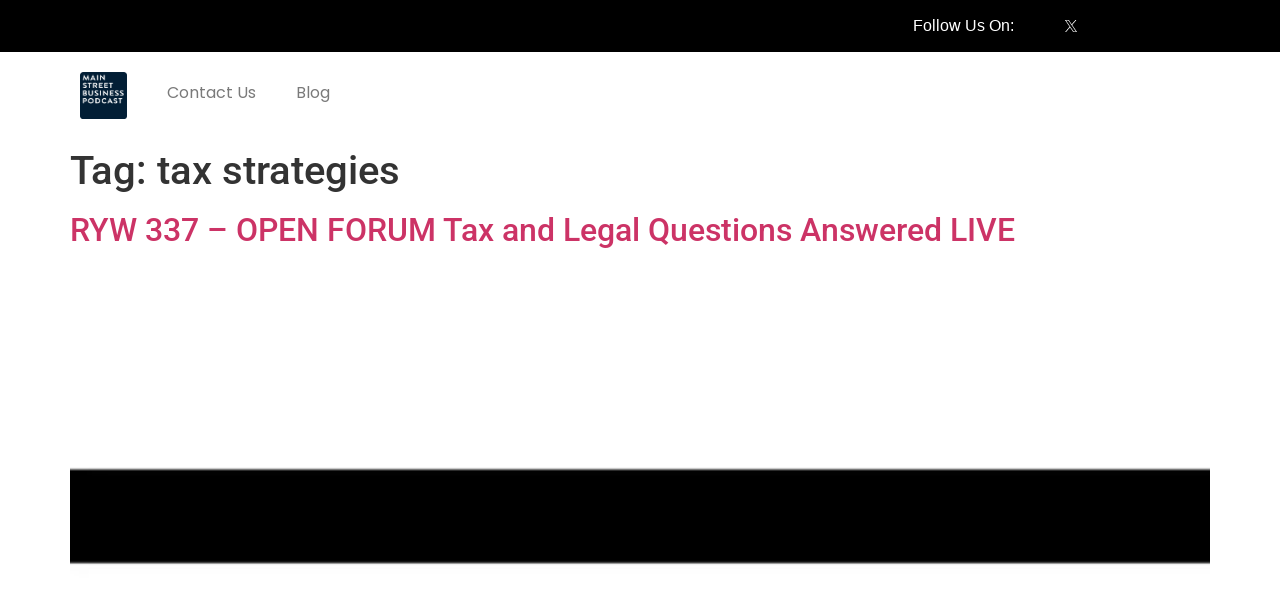

--- FILE ---
content_type: text/html; charset=UTF-8
request_url: https://mainstreetbusinesspodcast.com/tag/tax-strategies/
body_size: 10707
content:
<!doctype html>
<html lang="en-US">
<head>
	<meta charset="UTF-8">
	<meta name="viewport" content="width=device-width, initial-scale=1">
	<link rel="profile" href="https://gmpg.org/xfn/11">
	<meta name='robots' content='index, follow, max-image-preview:large, max-snippet:-1, max-video-preview:-1' />

	<!-- This site is optimized with the Yoast SEO plugin v24.5 - https://yoast.com/wordpress/plugins/seo/ -->
	<title>tax strategies Archives - MainStreetBusiness</title>
	<link rel="canonical" href="https://mainstreetbusinesspodcast.com/tag/tax-strategies/" />
	<meta property="og:locale" content="en_US" />
	<meta property="og:type" content="article" />
	<meta property="og:title" content="tax strategies Archives - MainStreetBusiness" />
	<meta property="og:url" content="https://mainstreetbusinesspodcast.com/tag/tax-strategies/" />
	<meta property="og:site_name" content="MainStreetBusiness" />
	<meta property="og:image" content="https://i0.wp.com/mainstreetbusinesspodcast.com/wp-content/uploads/2021/04/Mainstreet-business-logo-2-26.png?fit=891%2C891&ssl=1" />
	<meta property="og:image:width" content="891" />
	<meta property="og:image:height" content="891" />
	<meta property="og:image:type" content="image/png" />
	<meta name="twitter:card" content="summary_large_image" />
	<script type="application/ld+json" class="yoast-schema-graph">{"@context":"https://schema.org","@graph":[{"@type":"CollectionPage","@id":"https://mainstreetbusinesspodcast.com/tag/tax-strategies/","url":"https://mainstreetbusinesspodcast.com/tag/tax-strategies/","name":"tax strategies Archives - MainStreetBusiness","isPartOf":{"@id":"https://mainstreetbusinesspodcast.com/#website"},"primaryImageOfPage":{"@id":"https://mainstreetbusinesspodcast.com/tag/tax-strategies/#primaryimage"},"image":{"@id":"https://mainstreetbusinesspodcast.com/tag/tax-strategies/#primaryimage"},"thumbnailUrl":"https://i0.wp.com/mainstreetbusinesspodcast.com/wp-content/uploads/2020/09/ryw-337-open-forum-tax-and-legal-questions-answered-live_thumbnail.png?fit=1400%2C1400&ssl=1","breadcrumb":{"@id":"https://mainstreetbusinesspodcast.com/tag/tax-strategies/#breadcrumb"},"inLanguage":"en-US"},{"@type":"ImageObject","inLanguage":"en-US","@id":"https://mainstreetbusinesspodcast.com/tag/tax-strategies/#primaryimage","url":"https://i0.wp.com/mainstreetbusinesspodcast.com/wp-content/uploads/2020/09/ryw-337-open-forum-tax-and-legal-questions-answered-live_thumbnail.png?fit=1400%2C1400&ssl=1","contentUrl":"https://i0.wp.com/mainstreetbusinesspodcast.com/wp-content/uploads/2020/09/ryw-337-open-forum-tax-and-legal-questions-answered-live_thumbnail.png?fit=1400%2C1400&ssl=1","width":1400,"height":1400},{"@type":"BreadcrumbList","@id":"https://mainstreetbusinesspodcast.com/tag/tax-strategies/#breadcrumb","itemListElement":[{"@type":"ListItem","position":1,"name":"Home","item":"https://mainstreetbusinesspodcast.com/"},{"@type":"ListItem","position":2,"name":"tax strategies"}]},{"@type":"WebSite","@id":"https://mainstreetbusinesspodcast.com/#website","url":"https://mainstreetbusinesspodcast.com/","name":"MainStreetBusiness","description":"Your business guide","publisher":{"@id":"https://mainstreetbusinesspodcast.com/#organization"},"potentialAction":[{"@type":"SearchAction","target":{"@type":"EntryPoint","urlTemplate":"https://mainstreetbusinesspodcast.com/?s={search_term_string}"},"query-input":{"@type":"PropertyValueSpecification","valueRequired":true,"valueName":"search_term_string"}}],"inLanguage":"en-US"},{"@type":"Organization","@id":"https://mainstreetbusinesspodcast.com/#organization","name":"MainStreetBusiness","url":"https://mainstreetbusinesspodcast.com/","logo":{"@type":"ImageObject","inLanguage":"en-US","@id":"https://mainstreetbusinesspodcast.com/#/schema/logo/image/","url":"https://podcast.mainstreetbusiness.com/wp-content/uploads/2021/04/Mainstreet-business-logo-2-26.png","contentUrl":"https://podcast.mainstreetbusiness.com/wp-content/uploads/2021/04/Mainstreet-business-logo-2-26.png","width":891,"height":891,"caption":"MainStreetBusiness"},"image":{"@id":"https://mainstreetbusinesspodcast.com/#/schema/logo/image/"}}]}</script>
	<!-- / Yoast SEO plugin. -->


<link rel='dns-prefetch' href='//www.googletagmanager.com' />
<link rel='dns-prefetch' href='//stats.wp.com' />
<link rel='dns-prefetch' href='//i0.wp.com' />
<link rel='dns-prefetch' href='//c0.wp.com' />
<link rel="alternate" type="application/rss+xml" title="MainStreetBusiness &raquo; Feed" href="https://mainstreetbusinesspodcast.com/feed/" />
<link rel="alternate" type="application/rss+xml" title="MainStreetBusiness &raquo; Comments Feed" href="https://mainstreetbusinesspodcast.com/comments/feed/" />
<link rel="alternate" type="application/rss+xml" title="MainStreetBusiness &raquo; tax strategies Tag Feed" href="https://mainstreetbusinesspodcast.com/tag/tax-strategies/feed/" />
<script>
window._wpemojiSettings = {"baseUrl":"https:\/\/s.w.org\/images\/core\/emoji\/15.0.3\/72x72\/","ext":".png","svgUrl":"https:\/\/s.w.org\/images\/core\/emoji\/15.0.3\/svg\/","svgExt":".svg","source":{"concatemoji":"https:\/\/mainstreetbusinesspodcast.com\/wp-includes\/js\/wp-emoji-release.min.js?ver=6.5.7"}};
/*! This file is auto-generated */
!function(i,n){var o,s,e;function c(e){try{var t={supportTests:e,timestamp:(new Date).valueOf()};sessionStorage.setItem(o,JSON.stringify(t))}catch(e){}}function p(e,t,n){e.clearRect(0,0,e.canvas.width,e.canvas.height),e.fillText(t,0,0);var t=new Uint32Array(e.getImageData(0,0,e.canvas.width,e.canvas.height).data),r=(e.clearRect(0,0,e.canvas.width,e.canvas.height),e.fillText(n,0,0),new Uint32Array(e.getImageData(0,0,e.canvas.width,e.canvas.height).data));return t.every(function(e,t){return e===r[t]})}function u(e,t,n){switch(t){case"flag":return n(e,"\ud83c\udff3\ufe0f\u200d\u26a7\ufe0f","\ud83c\udff3\ufe0f\u200b\u26a7\ufe0f")?!1:!n(e,"\ud83c\uddfa\ud83c\uddf3","\ud83c\uddfa\u200b\ud83c\uddf3")&&!n(e,"\ud83c\udff4\udb40\udc67\udb40\udc62\udb40\udc65\udb40\udc6e\udb40\udc67\udb40\udc7f","\ud83c\udff4\u200b\udb40\udc67\u200b\udb40\udc62\u200b\udb40\udc65\u200b\udb40\udc6e\u200b\udb40\udc67\u200b\udb40\udc7f");case"emoji":return!n(e,"\ud83d\udc26\u200d\u2b1b","\ud83d\udc26\u200b\u2b1b")}return!1}function f(e,t,n){var r="undefined"!=typeof WorkerGlobalScope&&self instanceof WorkerGlobalScope?new OffscreenCanvas(300,150):i.createElement("canvas"),a=r.getContext("2d",{willReadFrequently:!0}),o=(a.textBaseline="top",a.font="600 32px Arial",{});return e.forEach(function(e){o[e]=t(a,e,n)}),o}function t(e){var t=i.createElement("script");t.src=e,t.defer=!0,i.head.appendChild(t)}"undefined"!=typeof Promise&&(o="wpEmojiSettingsSupports",s=["flag","emoji"],n.supports={everything:!0,everythingExceptFlag:!0},e=new Promise(function(e){i.addEventListener("DOMContentLoaded",e,{once:!0})}),new Promise(function(t){var n=function(){try{var e=JSON.parse(sessionStorage.getItem(o));if("object"==typeof e&&"number"==typeof e.timestamp&&(new Date).valueOf()<e.timestamp+604800&&"object"==typeof e.supportTests)return e.supportTests}catch(e){}return null}();if(!n){if("undefined"!=typeof Worker&&"undefined"!=typeof OffscreenCanvas&&"undefined"!=typeof URL&&URL.createObjectURL&&"undefined"!=typeof Blob)try{var e="postMessage("+f.toString()+"("+[JSON.stringify(s),u.toString(),p.toString()].join(",")+"));",r=new Blob([e],{type:"text/javascript"}),a=new Worker(URL.createObjectURL(r),{name:"wpTestEmojiSupports"});return void(a.onmessage=function(e){c(n=e.data),a.terminate(),t(n)})}catch(e){}c(n=f(s,u,p))}t(n)}).then(function(e){for(var t in e)n.supports[t]=e[t],n.supports.everything=n.supports.everything&&n.supports[t],"flag"!==t&&(n.supports.everythingExceptFlag=n.supports.everythingExceptFlag&&n.supports[t]);n.supports.everythingExceptFlag=n.supports.everythingExceptFlag&&!n.supports.flag,n.DOMReady=!1,n.readyCallback=function(){n.DOMReady=!0}}).then(function(){return e}).then(function(){var e;n.supports.everything||(n.readyCallback(),(e=n.source||{}).concatemoji?t(e.concatemoji):e.wpemoji&&e.twemoji&&(t(e.twemoji),t(e.wpemoji)))}))}((window,document),window._wpemojiSettings);
</script>
<style id='wp-emoji-styles-inline-css'>

	img.wp-smiley, img.emoji {
		display: inline !important;
		border: none !important;
		box-shadow: none !important;
		height: 1em !important;
		width: 1em !important;
		margin: 0 0.07em !important;
		vertical-align: -0.1em !important;
		background: none !important;
		padding: 0 !important;
	}
</style>
<link rel='stylesheet' id='wp-block-library-css' href='https://c0.wp.com/c/6.5.7/wp-includes/css/dist/block-library/style.min.css' media='all' />
<link rel='stylesheet' id='activecampaign-form-block-css' href='https://mainstreetbusinesspodcast.com/wp-content/plugins/activecampaign-subscription-forms/activecampaign-form-block/build/style-index.css?ver=1763185729' media='all' />
<link rel='stylesheet' id='mediaelement-css' href='https://c0.wp.com/c/6.5.7/wp-includes/js/mediaelement/mediaelementplayer-legacy.min.css' media='all' />
<link rel='stylesheet' id='wp-mediaelement-css' href='https://c0.wp.com/c/6.5.7/wp-includes/js/mediaelement/wp-mediaelement.min.css' media='all' />
<style id='jetpack-sharing-buttons-style-inline-css'>
.jetpack-sharing-buttons__services-list{display:flex;flex-direction:row;flex-wrap:wrap;gap:0;list-style-type:none;margin:5px;padding:0}.jetpack-sharing-buttons__services-list.has-small-icon-size{font-size:12px}.jetpack-sharing-buttons__services-list.has-normal-icon-size{font-size:16px}.jetpack-sharing-buttons__services-list.has-large-icon-size{font-size:24px}.jetpack-sharing-buttons__services-list.has-huge-icon-size{font-size:36px}@media print{.jetpack-sharing-buttons__services-list{display:none!important}}.editor-styles-wrapper .wp-block-jetpack-sharing-buttons{gap:0;padding-inline-start:0}ul.jetpack-sharing-buttons__services-list.has-background{padding:1.25em 2.375em}
</style>
<style id='global-styles-inline-css'>
body{--wp--preset--color--black: #000000;--wp--preset--color--cyan-bluish-gray: #abb8c3;--wp--preset--color--white: #ffffff;--wp--preset--color--pale-pink: #f78da7;--wp--preset--color--vivid-red: #cf2e2e;--wp--preset--color--luminous-vivid-orange: #ff6900;--wp--preset--color--luminous-vivid-amber: #fcb900;--wp--preset--color--light-green-cyan: #7bdcb5;--wp--preset--color--vivid-green-cyan: #00d084;--wp--preset--color--pale-cyan-blue: #8ed1fc;--wp--preset--color--vivid-cyan-blue: #0693e3;--wp--preset--color--vivid-purple: #9b51e0;--wp--preset--gradient--vivid-cyan-blue-to-vivid-purple: linear-gradient(135deg,rgba(6,147,227,1) 0%,rgb(155,81,224) 100%);--wp--preset--gradient--light-green-cyan-to-vivid-green-cyan: linear-gradient(135deg,rgb(122,220,180) 0%,rgb(0,208,130) 100%);--wp--preset--gradient--luminous-vivid-amber-to-luminous-vivid-orange: linear-gradient(135deg,rgba(252,185,0,1) 0%,rgba(255,105,0,1) 100%);--wp--preset--gradient--luminous-vivid-orange-to-vivid-red: linear-gradient(135deg,rgba(255,105,0,1) 0%,rgb(207,46,46) 100%);--wp--preset--gradient--very-light-gray-to-cyan-bluish-gray: linear-gradient(135deg,rgb(238,238,238) 0%,rgb(169,184,195) 100%);--wp--preset--gradient--cool-to-warm-spectrum: linear-gradient(135deg,rgb(74,234,220) 0%,rgb(151,120,209) 20%,rgb(207,42,186) 40%,rgb(238,44,130) 60%,rgb(251,105,98) 80%,rgb(254,248,76) 100%);--wp--preset--gradient--blush-light-purple: linear-gradient(135deg,rgb(255,206,236) 0%,rgb(152,150,240) 100%);--wp--preset--gradient--blush-bordeaux: linear-gradient(135deg,rgb(254,205,165) 0%,rgb(254,45,45) 50%,rgb(107,0,62) 100%);--wp--preset--gradient--luminous-dusk: linear-gradient(135deg,rgb(255,203,112) 0%,rgb(199,81,192) 50%,rgb(65,88,208) 100%);--wp--preset--gradient--pale-ocean: linear-gradient(135deg,rgb(255,245,203) 0%,rgb(182,227,212) 50%,rgb(51,167,181) 100%);--wp--preset--gradient--electric-grass: linear-gradient(135deg,rgb(202,248,128) 0%,rgb(113,206,126) 100%);--wp--preset--gradient--midnight: linear-gradient(135deg,rgb(2,3,129) 0%,rgb(40,116,252) 100%);--wp--preset--font-size--small: 13px;--wp--preset--font-size--medium: 20px;--wp--preset--font-size--large: 36px;--wp--preset--font-size--x-large: 42px;--wp--preset--spacing--20: 0.44rem;--wp--preset--spacing--30: 0.67rem;--wp--preset--spacing--40: 1rem;--wp--preset--spacing--50: 1.5rem;--wp--preset--spacing--60: 2.25rem;--wp--preset--spacing--70: 3.38rem;--wp--preset--spacing--80: 5.06rem;--wp--preset--shadow--natural: 6px 6px 9px rgba(0, 0, 0, 0.2);--wp--preset--shadow--deep: 12px 12px 50px rgba(0, 0, 0, 0.4);--wp--preset--shadow--sharp: 6px 6px 0px rgba(0, 0, 0, 0.2);--wp--preset--shadow--outlined: 6px 6px 0px -3px rgba(255, 255, 255, 1), 6px 6px rgba(0, 0, 0, 1);--wp--preset--shadow--crisp: 6px 6px 0px rgba(0, 0, 0, 1);}body { margin: 0;--wp--style--global--content-size: 800px;--wp--style--global--wide-size: 1200px; }.wp-site-blocks > .alignleft { float: left; margin-right: 2em; }.wp-site-blocks > .alignright { float: right; margin-left: 2em; }.wp-site-blocks > .aligncenter { justify-content: center; margin-left: auto; margin-right: auto; }:where(.wp-site-blocks) > * { margin-block-start: 24px; margin-block-end: 0; }:where(.wp-site-blocks) > :first-child:first-child { margin-block-start: 0; }:where(.wp-site-blocks) > :last-child:last-child { margin-block-end: 0; }body { --wp--style--block-gap: 24px; }:where(body .is-layout-flow)  > :first-child:first-child{margin-block-start: 0;}:where(body .is-layout-flow)  > :last-child:last-child{margin-block-end: 0;}:where(body .is-layout-flow)  > *{margin-block-start: 24px;margin-block-end: 0;}:where(body .is-layout-constrained)  > :first-child:first-child{margin-block-start: 0;}:where(body .is-layout-constrained)  > :last-child:last-child{margin-block-end: 0;}:where(body .is-layout-constrained)  > *{margin-block-start: 24px;margin-block-end: 0;}:where(body .is-layout-flex) {gap: 24px;}:where(body .is-layout-grid) {gap: 24px;}body .is-layout-flow > .alignleft{float: left;margin-inline-start: 0;margin-inline-end: 2em;}body .is-layout-flow > .alignright{float: right;margin-inline-start: 2em;margin-inline-end: 0;}body .is-layout-flow > .aligncenter{margin-left: auto !important;margin-right: auto !important;}body .is-layout-constrained > .alignleft{float: left;margin-inline-start: 0;margin-inline-end: 2em;}body .is-layout-constrained > .alignright{float: right;margin-inline-start: 2em;margin-inline-end: 0;}body .is-layout-constrained > .aligncenter{margin-left: auto !important;margin-right: auto !important;}body .is-layout-constrained > :where(:not(.alignleft):not(.alignright):not(.alignfull)){max-width: var(--wp--style--global--content-size);margin-left: auto !important;margin-right: auto !important;}body .is-layout-constrained > .alignwide{max-width: var(--wp--style--global--wide-size);}body .is-layout-flex{display: flex;}body .is-layout-flex{flex-wrap: wrap;align-items: center;}body .is-layout-flex > *{margin: 0;}body .is-layout-grid{display: grid;}body .is-layout-grid > *{margin: 0;}body{padding-top: 0px;padding-right: 0px;padding-bottom: 0px;padding-left: 0px;}a:where(:not(.wp-element-button)){text-decoration: underline;}.wp-element-button, .wp-block-button__link{background-color: #32373c;border-width: 0;color: #fff;font-family: inherit;font-size: inherit;line-height: inherit;padding: calc(0.667em + 2px) calc(1.333em + 2px);text-decoration: none;}.has-black-color{color: var(--wp--preset--color--black) !important;}.has-cyan-bluish-gray-color{color: var(--wp--preset--color--cyan-bluish-gray) !important;}.has-white-color{color: var(--wp--preset--color--white) !important;}.has-pale-pink-color{color: var(--wp--preset--color--pale-pink) !important;}.has-vivid-red-color{color: var(--wp--preset--color--vivid-red) !important;}.has-luminous-vivid-orange-color{color: var(--wp--preset--color--luminous-vivid-orange) !important;}.has-luminous-vivid-amber-color{color: var(--wp--preset--color--luminous-vivid-amber) !important;}.has-light-green-cyan-color{color: var(--wp--preset--color--light-green-cyan) !important;}.has-vivid-green-cyan-color{color: var(--wp--preset--color--vivid-green-cyan) !important;}.has-pale-cyan-blue-color{color: var(--wp--preset--color--pale-cyan-blue) !important;}.has-vivid-cyan-blue-color{color: var(--wp--preset--color--vivid-cyan-blue) !important;}.has-vivid-purple-color{color: var(--wp--preset--color--vivid-purple) !important;}.has-black-background-color{background-color: var(--wp--preset--color--black) !important;}.has-cyan-bluish-gray-background-color{background-color: var(--wp--preset--color--cyan-bluish-gray) !important;}.has-white-background-color{background-color: var(--wp--preset--color--white) !important;}.has-pale-pink-background-color{background-color: var(--wp--preset--color--pale-pink) !important;}.has-vivid-red-background-color{background-color: var(--wp--preset--color--vivid-red) !important;}.has-luminous-vivid-orange-background-color{background-color: var(--wp--preset--color--luminous-vivid-orange) !important;}.has-luminous-vivid-amber-background-color{background-color: var(--wp--preset--color--luminous-vivid-amber) !important;}.has-light-green-cyan-background-color{background-color: var(--wp--preset--color--light-green-cyan) !important;}.has-vivid-green-cyan-background-color{background-color: var(--wp--preset--color--vivid-green-cyan) !important;}.has-pale-cyan-blue-background-color{background-color: var(--wp--preset--color--pale-cyan-blue) !important;}.has-vivid-cyan-blue-background-color{background-color: var(--wp--preset--color--vivid-cyan-blue) !important;}.has-vivid-purple-background-color{background-color: var(--wp--preset--color--vivid-purple) !important;}.has-black-border-color{border-color: var(--wp--preset--color--black) !important;}.has-cyan-bluish-gray-border-color{border-color: var(--wp--preset--color--cyan-bluish-gray) !important;}.has-white-border-color{border-color: var(--wp--preset--color--white) !important;}.has-pale-pink-border-color{border-color: var(--wp--preset--color--pale-pink) !important;}.has-vivid-red-border-color{border-color: var(--wp--preset--color--vivid-red) !important;}.has-luminous-vivid-orange-border-color{border-color: var(--wp--preset--color--luminous-vivid-orange) !important;}.has-luminous-vivid-amber-border-color{border-color: var(--wp--preset--color--luminous-vivid-amber) !important;}.has-light-green-cyan-border-color{border-color: var(--wp--preset--color--light-green-cyan) !important;}.has-vivid-green-cyan-border-color{border-color: var(--wp--preset--color--vivid-green-cyan) !important;}.has-pale-cyan-blue-border-color{border-color: var(--wp--preset--color--pale-cyan-blue) !important;}.has-vivid-cyan-blue-border-color{border-color: var(--wp--preset--color--vivid-cyan-blue) !important;}.has-vivid-purple-border-color{border-color: var(--wp--preset--color--vivid-purple) !important;}.has-vivid-cyan-blue-to-vivid-purple-gradient-background{background: var(--wp--preset--gradient--vivid-cyan-blue-to-vivid-purple) !important;}.has-light-green-cyan-to-vivid-green-cyan-gradient-background{background: var(--wp--preset--gradient--light-green-cyan-to-vivid-green-cyan) !important;}.has-luminous-vivid-amber-to-luminous-vivid-orange-gradient-background{background: var(--wp--preset--gradient--luminous-vivid-amber-to-luminous-vivid-orange) !important;}.has-luminous-vivid-orange-to-vivid-red-gradient-background{background: var(--wp--preset--gradient--luminous-vivid-orange-to-vivid-red) !important;}.has-very-light-gray-to-cyan-bluish-gray-gradient-background{background: var(--wp--preset--gradient--very-light-gray-to-cyan-bluish-gray) !important;}.has-cool-to-warm-spectrum-gradient-background{background: var(--wp--preset--gradient--cool-to-warm-spectrum) !important;}.has-blush-light-purple-gradient-background{background: var(--wp--preset--gradient--blush-light-purple) !important;}.has-blush-bordeaux-gradient-background{background: var(--wp--preset--gradient--blush-bordeaux) !important;}.has-luminous-dusk-gradient-background{background: var(--wp--preset--gradient--luminous-dusk) !important;}.has-pale-ocean-gradient-background{background: var(--wp--preset--gradient--pale-ocean) !important;}.has-electric-grass-gradient-background{background: var(--wp--preset--gradient--electric-grass) !important;}.has-midnight-gradient-background{background: var(--wp--preset--gradient--midnight) !important;}.has-small-font-size{font-size: var(--wp--preset--font-size--small) !important;}.has-medium-font-size{font-size: var(--wp--preset--font-size--medium) !important;}.has-large-font-size{font-size: var(--wp--preset--font-size--large) !important;}.has-x-large-font-size{font-size: var(--wp--preset--font-size--x-large) !important;}
.wp-block-navigation a:where(:not(.wp-element-button)){color: inherit;}
.wp-block-pullquote{font-size: 1.5em;line-height: 1.6;}
</style>
<link rel='stylesheet' id='megamenu-css' href='https://mainstreetbusinesspodcast.com/wp-content/uploads/maxmegamenu/style.css?ver=a02fb0' media='all' />
<link rel='stylesheet' id='dashicons-css' href='https://c0.wp.com/c/6.5.7/wp-includes/css/dashicons.min.css' media='all' />
<link rel='stylesheet' id='hello-elementor-css' href='https://mainstreetbusinesspodcast.com/wp-content/themes/hello-elementor/assets/css/reset.css?ver=3.4.5' media='all' />
<link rel='stylesheet' id='hello-elementor-theme-style-css' href='https://mainstreetbusinesspodcast.com/wp-content/themes/hello-elementor/assets/css/theme.css?ver=3.4.5' media='all' />
<link rel='stylesheet' id='hello-elementor-header-footer-css' href='https://mainstreetbusinesspodcast.com/wp-content/themes/hello-elementor/assets/css/header-footer.css?ver=3.4.5' media='all' />
<link rel='stylesheet' id='elementor-frontend-css' href='https://mainstreetbusinesspodcast.com/wp-content/plugins/elementor/assets/css/frontend.min.css?ver=3.29.2' media='all' />
<link rel='stylesheet' id='elementor-post-265762-css' href='https://mainstreetbusinesspodcast.com/wp-content/uploads/elementor/css/post-265762.css?ver=1766640033' media='all' />
<link rel='stylesheet' id='widget-heading-css' href='https://mainstreetbusinesspodcast.com/wp-content/plugins/elementor/assets/css/widget-heading.min.css?ver=3.29.2' media='all' />
<link rel='stylesheet' id='widget-social-icons-css' href='https://mainstreetbusinesspodcast.com/wp-content/plugins/elementor/assets/css/widget-social-icons.min.css?ver=3.29.2' media='all' />
<link rel='stylesheet' id='e-apple-webkit-css' href='https://mainstreetbusinesspodcast.com/wp-content/plugins/elementor/assets/css/conditionals/apple-webkit.min.css?ver=3.29.2' media='all' />
<link rel='stylesheet' id='widget-image-css' href='https://mainstreetbusinesspodcast.com/wp-content/plugins/elementor/assets/css/widget-image.min.css?ver=3.29.2' media='all' />
<link rel='stylesheet' id='widget-nav-menu-css' href='https://mainstreetbusinesspodcast.com/wp-content/plugins/elementor-pro/assets/css/widget-nav-menu.min.css?ver=3.31.3' media='all' />
<link rel='stylesheet' id='elementor-icons-css' href='https://mainstreetbusinesspodcast.com/wp-content/plugins/elementor/assets/lib/eicons/css/elementor-icons.min.css?ver=5.40.0' media='all' />
<link rel='stylesheet' id='elementor-post-267571-css' href='https://mainstreetbusinesspodcast.com/wp-content/uploads/elementor/css/post-267571.css?ver=1766640033' media='all' />
<link rel='stylesheet' id='elementor-post-267574-css' href='https://mainstreetbusinesspodcast.com/wp-content/uploads/elementor/css/post-267574.css?ver=1766640033' media='all' />
<link rel='stylesheet' id='elementor-gf-local-roboto-css' href='https://mainstreetbusinesspodcast.com/wp-content/uploads/elementor/google-fonts/css/roboto.css?ver=1742361107' media='all' />
<link rel='stylesheet' id='elementor-gf-local-robotoslab-css' href='https://mainstreetbusinesspodcast.com/wp-content/uploads/elementor/google-fonts/css/robotoslab.css?ver=1742361111' media='all' />
<link rel='stylesheet' id='elementor-gf-local-poppins-css' href='https://mainstreetbusinesspodcast.com/wp-content/uploads/elementor/google-fonts/css/poppins.css?ver=1742361113' media='all' />
<script src="https://c0.wp.com/c/6.5.7/wp-includes/js/jquery/jquery.min.js" id="jquery-core-js"></script>
<script src="https://c0.wp.com/c/6.5.7/wp-includes/js/jquery/jquery-migrate.min.js" id="jquery-migrate-js"></script>

<!-- Google tag (gtag.js) snippet added by Site Kit -->
<!-- Google Analytics snippet added by Site Kit -->
<script src="https://www.googletagmanager.com/gtag/js?id=GT-FGDGC8P" id="google_gtagjs-js" async></script>
<script id="google_gtagjs-js-after">
window.dataLayer = window.dataLayer || [];function gtag(){dataLayer.push(arguments);}
gtag("set","linker",{"domains":["mainstreetbusinesspodcast.com"]});
gtag("js", new Date());
gtag("set", "developer_id.dZTNiMT", true);
gtag("config", "GT-FGDGC8P");
</script>
<link rel="https://api.w.org/" href="https://mainstreetbusinesspodcast.com/wp-json/" /><link rel="alternate" type="application/json" href="https://mainstreetbusinesspodcast.com/wp-json/wp/v2/tags/94" /><link rel="EditURI" type="application/rsd+xml" title="RSD" href="https://mainstreetbusinesspodcast.com/xmlrpc.php?rsd" />
<meta name="generator" content="Site Kit by Google 1.170.0" />	<style>img#wpstats{display:none}</style>
		<meta name="generator" content="Elementor 3.29.2; features: additional_custom_breakpoints, e_local_google_fonts; settings: css_print_method-external, google_font-enabled, font_display-swap">
			<style>
				.e-con.e-parent:nth-of-type(n+4):not(.e-lazyloaded):not(.e-no-lazyload),
				.e-con.e-parent:nth-of-type(n+4):not(.e-lazyloaded):not(.e-no-lazyload) * {
					background-image: none !important;
				}
				@media screen and (max-height: 1024px) {
					.e-con.e-parent:nth-of-type(n+3):not(.e-lazyloaded):not(.e-no-lazyload),
					.e-con.e-parent:nth-of-type(n+3):not(.e-lazyloaded):not(.e-no-lazyload) * {
						background-image: none !important;
					}
				}
				@media screen and (max-height: 640px) {
					.e-con.e-parent:nth-of-type(n+2):not(.e-lazyloaded):not(.e-no-lazyload),
					.e-con.e-parent:nth-of-type(n+2):not(.e-lazyloaded):not(.e-no-lazyload) * {
						background-image: none !important;
					}
				}
			</style>
			<link rel="icon" href="https://i0.wp.com/mainstreetbusinesspodcast.com/wp-content/uploads/2020/08/cropped-favicon-1.png?fit=32%2C32&#038;ssl=1" sizes="32x32" />
<link rel="icon" href="https://i0.wp.com/mainstreetbusinesspodcast.com/wp-content/uploads/2020/08/cropped-favicon-1.png?fit=192%2C192&#038;ssl=1" sizes="192x192" />
<link rel="apple-touch-icon" href="https://i0.wp.com/mainstreetbusinesspodcast.com/wp-content/uploads/2020/08/cropped-favicon-1.png?fit=180%2C180&#038;ssl=1" />
<meta name="msapplication-TileImage" content="https://i0.wp.com/mainstreetbusinesspodcast.com/wp-content/uploads/2020/08/cropped-favicon-1.png?fit=270%2C270&#038;ssl=1" />
<style type="text/css">/** Mega Menu CSS: fs **/</style>
</head>
<body class="archive tag tag-tax-strategies tag-94 wp-embed-responsive hello-elementor-default elementor-default elementor-kit-265762">


<a class="skip-link screen-reader-text" href="#content">Skip to content</a>

		<header data-elementor-type="header" data-elementor-id="267571" class="elementor elementor-267571 elementor-location-header" data-elementor-post-type="elementor_library">
			<div class="elementor-element elementor-element-3a5512b e-flex e-con-boxed e-con e-parent" data-id="3a5512b" data-element_type="container" data-settings="{&quot;background_background&quot;:&quot;classic&quot;}">
					<div class="e-con-inner">
				<div class="elementor-element elementor-element-55dfba7 elementor-widget elementor-widget-heading" data-id="55dfba7" data-element_type="widget" data-widget_type="heading.default">
				<div class="elementor-widget-container">
					<h2 class="elementor-heading-title elementor-size-default">Follow Us On: </h2>				</div>
				</div>
				<div class="elementor-element elementor-element-6232463 elementor-shape-rounded elementor-grid-0 e-grid-align-center elementor-widget elementor-widget-social-icons" data-id="6232463" data-element_type="widget" data-widget_type="social-icons.default">
				<div class="elementor-widget-container">
							<div class="elementor-social-icons-wrapper elementor-grid" role="list">
							<span class="elementor-grid-item" role="listitem">
					<a class="elementor-icon elementor-social-icon elementor-social-icon-facebook-f elementor-repeater-item-6fb52f8" href="https://www.facebook.com/markkohler/" target="_blank">
						<span class="elementor-screen-only">Facebook-f</span>
						<i class="fab fa-facebook-f"></i>					</a>
				</span>
							<span class="elementor-grid-item" role="listitem">
					<a class="elementor-icon elementor-social-icon elementor-social-icon- elementor-repeater-item-1de1f82" href="https://mobile.twitter.com/markkohler" target="_blank">
						<span class="elementor-screen-only"></span>
						<svg xmlns="http://www.w3.org/2000/svg" viewBox="0 0 50 50" width="50px" height="50px"><path d="M 5.9199219 6 L 20.582031 27.375 L 6.2304688 44 L 9.4101562 44 L 21.986328 29.421875 L 31.986328 44 L 44 44 L 28.681641 21.669922 L 42.199219 6 L 39.029297 6 L 27.275391 19.617188 L 17.933594 6 L 5.9199219 6 z M 9.7167969 8 L 16.880859 8 L 40.203125 42 L 33.039062 42 L 9.7167969 8 z"></path></svg>					</a>
				</span>
							<span class="elementor-grid-item" role="listitem">
					<a class="elementor-icon elementor-social-icon elementor-social-icon-youtube elementor-repeater-item-ba09f99" href="https://www.youtube.com/@MarkJKohler/featured" target="_blank">
						<span class="elementor-screen-only">Youtube</span>
						<i class="fab fa-youtube"></i>					</a>
				</span>
							<span class="elementor-grid-item" role="listitem">
					<a class="elementor-icon elementor-social-icon elementor-social-icon-instagram elementor-repeater-item-9ee72e9" href="https://www.instagram.com/markjkohler/?hl=en" target="_blank">
						<span class="elementor-screen-only">Instagram</span>
						<i class="fab fa-instagram"></i>					</a>
				</span>
							<span class="elementor-grid-item" role="listitem">
					<a class="elementor-icon elementor-social-icon elementor-social-icon-linkedin elementor-repeater-item-5309ffc" href="https://www.linkedin.com/in/markjkohler" target="_blank">
						<span class="elementor-screen-only">Linkedin</span>
						<i class="fab fa-linkedin"></i>					</a>
				</span>
					</div>
						</div>
				</div>
					</div>
				</div>
		<div class="elementor-element elementor-element-7dfbe92 e-flex e-con-boxed e-con e-parent" data-id="7dfbe92" data-element_type="container" data-settings="{&quot;background_background&quot;:&quot;classic&quot;}">
					<div class="e-con-inner">
		<div class="elementor-element elementor-element-f66c0c9 e-con-full e-flex e-con e-child" data-id="f66c0c9" data-element_type="container">
				<div class="elementor-element elementor-element-bddae95 elementor-widget elementor-widget-image" data-id="bddae95" data-element_type="widget" data-widget_type="image.default">
				<div class="elementor-widget-container">
																<a href="/">
							<img fetchpriority="high" width="800" height="800" src="https://i0.wp.com/mainstreetbusinesspodcast.com/wp-content/uploads/2021/04/Mainstreet-business-logo-2-26.png?fit=800%2C800&amp;ssl=1" class="attachment-large size-large wp-image-260983" alt="" srcset="https://i0.wp.com/mainstreetbusinesspodcast.com/wp-content/uploads/2021/04/Mainstreet-business-logo-2-26.png?w=891&amp;ssl=1 891w, https://i0.wp.com/mainstreetbusinesspodcast.com/wp-content/uploads/2021/04/Mainstreet-business-logo-2-26.png?resize=300%2C300&amp;ssl=1 300w, https://i0.wp.com/mainstreetbusinesspodcast.com/wp-content/uploads/2021/04/Mainstreet-business-logo-2-26.png?resize=150%2C150&amp;ssl=1 150w, https://i0.wp.com/mainstreetbusinesspodcast.com/wp-content/uploads/2021/04/Mainstreet-business-logo-2-26.png?resize=768%2C768&amp;ssl=1 768w, https://i0.wp.com/mainstreetbusinesspodcast.com/wp-content/uploads/2021/04/Mainstreet-business-logo-2-26.png?resize=610%2C610&amp;ssl=1 610w, https://i0.wp.com/mainstreetbusinesspodcast.com/wp-content/uploads/2021/04/Mainstreet-business-logo-2-26.png?resize=480%2C480&amp;ssl=1 480w" sizes="(max-width: 800px) 100vw, 800px" />								</a>
															</div>
				</div>
				</div>
		<div class="elementor-element elementor-element-8dfc4d4 e-con-full e-flex e-con e-child" data-id="8dfc4d4" data-element_type="container">
				<div class="elementor-element elementor-element-25b5243 elementor-nav-menu--dropdown-tablet elementor-nav-menu__text-align-aside elementor-nav-menu--toggle elementor-nav-menu--burger elementor-widget elementor-widget-nav-menu" data-id="25b5243" data-element_type="widget" data-settings="{&quot;layout&quot;:&quot;horizontal&quot;,&quot;submenu_icon&quot;:{&quot;value&quot;:&quot;&lt;i class=\&quot;fas fa-caret-down\&quot;&gt;&lt;\/i&gt;&quot;,&quot;library&quot;:&quot;fa-solid&quot;},&quot;toggle&quot;:&quot;burger&quot;}" data-widget_type="nav-menu.default">
				<div class="elementor-widget-container">
								<nav aria-label="Menu" class="elementor-nav-menu--main elementor-nav-menu__container elementor-nav-menu--layout-horizontal e--pointer-none">
				<ul id="menu-1-25b5243" class="elementor-nav-menu"><li class="menu-item menu-item-type-custom menu-item-object-custom menu-item-267575"><a target="_blank" rel="noopener" href="https://markjkohler.com/contact-us" class="elementor-item">Contact Us</a></li>
<li class="menu-item menu-item-type-custom menu-item-object-custom menu-item-has-children menu-item-6075"><a href="#" class="elementor-item elementor-item-anchor">Blog</a>
<ul class="sub-menu elementor-nav-menu--dropdown">
	<li class="menu-item menu-item-type-custom menu-item-object-custom menu-item-6076"><a target="_blank" rel="noopener" href="https://markjkohler.com/blog/" class="elementor-sub-item">Mark&#8217;s Blog</a></li>
	<li class="menu-item menu-item-type-custom menu-item-object-custom menu-item-6077"><a target="_blank" rel="noopener" href="https://sdirahandbook.com/blog/" class="elementor-sub-item">Mat&#8217;s Blog</a></li>
</ul>
</li>
</ul>			</nav>
					<div class="elementor-menu-toggle" role="button" tabindex="0" aria-label="Menu Toggle" aria-expanded="false">
			<i aria-hidden="true" role="presentation" class="elementor-menu-toggle__icon--open eicon-menu-bar"></i><i aria-hidden="true" role="presentation" class="elementor-menu-toggle__icon--close eicon-close"></i>		</div>
					<nav class="elementor-nav-menu--dropdown elementor-nav-menu__container" aria-hidden="true">
				<ul id="menu-2-25b5243" class="elementor-nav-menu"><li class="menu-item menu-item-type-custom menu-item-object-custom menu-item-267575"><a target="_blank" rel="noopener" href="https://markjkohler.com/contact-us" class="elementor-item" tabindex="-1">Contact Us</a></li>
<li class="menu-item menu-item-type-custom menu-item-object-custom menu-item-has-children menu-item-6075"><a href="#" class="elementor-item elementor-item-anchor" tabindex="-1">Blog</a>
<ul class="sub-menu elementor-nav-menu--dropdown">
	<li class="menu-item menu-item-type-custom menu-item-object-custom menu-item-6076"><a target="_blank" rel="noopener" href="https://markjkohler.com/blog/" class="elementor-sub-item" tabindex="-1">Mark&#8217;s Blog</a></li>
	<li class="menu-item menu-item-type-custom menu-item-object-custom menu-item-6077"><a target="_blank" rel="noopener" href="https://sdirahandbook.com/blog/" class="elementor-sub-item" tabindex="-1">Mat&#8217;s Blog</a></li>
</ul>
</li>
</ul>			</nav>
						</div>
				</div>
				</div>
					</div>
				</div>
				</header>
		<main id="content" class="site-main">

			<div class="page-header">
			<h1 class="entry-title">Tag: <span>tax strategies</span></h1>		</div>
	
	<div class="page-content">
					<article class="post">
				<h2 class="entry-title"><a href="https://mainstreetbusinesspodcast.com/refresh-your-wealth/ryw-337-open-forum-tax-and-legal-questions-answered-live/">RYW 337 &#8211; OPEN FORUM Tax and Legal Questions Answered LIVE</a></h2><a href="https://mainstreetbusinesspodcast.com/refresh-your-wealth/ryw-337-open-forum-tax-and-legal-questions-answered-live/"><img width="800" height="800" src="https://i0.wp.com/mainstreetbusinesspodcast.com/wp-content/uploads/2020/09/ryw-337-open-forum-tax-and-legal-questions-answered-live_thumbnail.png?fit=800%2C800&amp;ssl=1" class="attachment-large size-large wp-post-image" alt="" decoding="async" srcset="https://i0.wp.com/mainstreetbusinesspodcast.com/wp-content/uploads/2020/09/ryw-337-open-forum-tax-and-legal-questions-answered-live_thumbnail.png?w=1400&amp;ssl=1 1400w, https://i0.wp.com/mainstreetbusinesspodcast.com/wp-content/uploads/2020/09/ryw-337-open-forum-tax-and-legal-questions-answered-live_thumbnail.png?resize=300%2C300&amp;ssl=1 300w, https://i0.wp.com/mainstreetbusinesspodcast.com/wp-content/uploads/2020/09/ryw-337-open-forum-tax-and-legal-questions-answered-live_thumbnail.png?resize=1024%2C1024&amp;ssl=1 1024w, https://i0.wp.com/mainstreetbusinesspodcast.com/wp-content/uploads/2020/09/ryw-337-open-forum-tax-and-legal-questions-answered-live_thumbnail.png?resize=150%2C150&amp;ssl=1 150w, https://i0.wp.com/mainstreetbusinesspodcast.com/wp-content/uploads/2020/09/ryw-337-open-forum-tax-and-legal-questions-answered-live_thumbnail.png?resize=768%2C768&amp;ssl=1 768w, https://i0.wp.com/mainstreetbusinesspodcast.com/wp-content/uploads/2020/09/ryw-337-open-forum-tax-and-legal-questions-answered-live_thumbnail.png?resize=610%2C610&amp;ssl=1 610w, https://i0.wp.com/mainstreetbusinesspodcast.com/wp-content/uploads/2020/09/ryw-337-open-forum-tax-and-legal-questions-answered-live_thumbnail.png?resize=1080%2C1080&amp;ssl=1 1080w, https://i0.wp.com/mainstreetbusinesspodcast.com/wp-content/uploads/2020/09/ryw-337-open-forum-tax-and-legal-questions-answered-live_thumbnail.png?resize=1280%2C1280&amp;ssl=1 1280w, https://i0.wp.com/mainstreetbusinesspodcast.com/wp-content/uploads/2020/09/ryw-337-open-forum-tax-and-legal-questions-answered-live_thumbnail.png?resize=980%2C980&amp;ssl=1 980w, https://i0.wp.com/mainstreetbusinesspodcast.com/wp-content/uploads/2020/09/ryw-337-open-forum-tax-and-legal-questions-answered-live_thumbnail.png?resize=480%2C480&amp;ssl=1 480w" sizes="(max-width: 800px) 100vw, 800px" /></a><p>The Open Forum Show is always a favorite of our listeners!! Listen in as Mark and Mat fielding questions in a fun and interesting format on Tax Strategies, Asset Protection, Estate Planning, and Business Planning. Call in LIVE through Blog Talk Radio at 646-668-8326. Email your questions in advance to Mark@kkoslawyers.com and  Mat@kkoslawyers.com. Learn more at https://refreshyourwealth.com/</p>
			</article>
			</div>

	
</main>

			<script>
				const lazyloadRunObserver = () => {
					const lazyloadBackgrounds = document.querySelectorAll( `.e-con.e-parent:not(.e-lazyloaded)` );
					const lazyloadBackgroundObserver = new IntersectionObserver( ( entries ) => {
						entries.forEach( ( entry ) => {
							if ( entry.isIntersecting ) {
								let lazyloadBackground = entry.target;
								if( lazyloadBackground ) {
									lazyloadBackground.classList.add( 'e-lazyloaded' );
								}
								lazyloadBackgroundObserver.unobserve( entry.target );
							}
						});
					}, { rootMargin: '200px 0px 200px 0px' } );
					lazyloadBackgrounds.forEach( ( lazyloadBackground ) => {
						lazyloadBackgroundObserver.observe( lazyloadBackground );
					} );
				};
				const events = [
					'DOMContentLoaded',
					'elementor/lazyload/observe',
				];
				events.forEach( ( event ) => {
					document.addEventListener( event, lazyloadRunObserver );
				} );
			</script>
			<script id="site_tracking-js-extra">
var php_data = {"ac_settings":{"tracking_actid":null,"site_tracking_default":1},"user_email":""};
</script>
<script src="https://mainstreetbusinesspodcast.com/wp-content/plugins/activecampaign-subscription-forms/site_tracking.js?ver=6.5.7" id="site_tracking-js"></script>
<script src="https://mainstreetbusinesspodcast.com/wp-content/plugins/website-toolbox-forums/core/client-info.js?ver=2.0.2" id="wtb-client-info-js"></script>
<script src="https://mainstreetbusinesspodcast.com/wp-content/themes/hello-elementor/assets/js/hello-frontend.js?ver=3.4.5" id="hello-theme-frontend-js"></script>
<script src="https://mainstreetbusinesspodcast.com/wp-content/plugins/elementor/assets/js/webpack.runtime.min.js?ver=3.29.2" id="elementor-webpack-runtime-js"></script>
<script src="https://mainstreetbusinesspodcast.com/wp-content/plugins/elementor/assets/js/frontend-modules.min.js?ver=3.29.2" id="elementor-frontend-modules-js"></script>
<script src="https://c0.wp.com/c/6.5.7/wp-includes/js/jquery/ui/core.min.js" id="jquery-ui-core-js"></script>
<script id="elementor-frontend-js-before">
var elementorFrontendConfig = {"environmentMode":{"edit":false,"wpPreview":false,"isScriptDebug":false},"i18n":{"shareOnFacebook":"Share on Facebook","shareOnTwitter":"Share on Twitter","pinIt":"Pin it","download":"Download","downloadImage":"Download image","fullscreen":"Fullscreen","zoom":"Zoom","share":"Share","playVideo":"Play Video","previous":"Previous","next":"Next","close":"Close","a11yCarouselPrevSlideMessage":"Previous slide","a11yCarouselNextSlideMessage":"Next slide","a11yCarouselFirstSlideMessage":"This is the first slide","a11yCarouselLastSlideMessage":"This is the last slide","a11yCarouselPaginationBulletMessage":"Go to slide"},"is_rtl":false,"breakpoints":{"xs":0,"sm":480,"md":768,"lg":1025,"xl":1440,"xxl":1600},"responsive":{"breakpoints":{"mobile":{"label":"Mobile Portrait","value":767,"default_value":767,"direction":"max","is_enabled":true},"mobile_extra":{"label":"Mobile Landscape","value":880,"default_value":880,"direction":"max","is_enabled":false},"tablet":{"label":"Tablet Portrait","value":1024,"default_value":1024,"direction":"max","is_enabled":true},"tablet_extra":{"label":"Tablet Landscape","value":1200,"default_value":1200,"direction":"max","is_enabled":false},"laptop":{"label":"Laptop","value":1366,"default_value":1366,"direction":"max","is_enabled":false},"widescreen":{"label":"Widescreen","value":2400,"default_value":2400,"direction":"min","is_enabled":false}},"hasCustomBreakpoints":false},"version":"3.29.2","is_static":false,"experimentalFeatures":{"additional_custom_breakpoints":true,"container":true,"e_local_google_fonts":true,"theme_builder_v2":true,"hello-theme-header-footer":true,"nested-elements":true,"editor_v2":true,"home_screen":true,"cloud-library":true,"e_opt_in_v4_page":true},"urls":{"assets":"https:\/\/mainstreetbusinesspodcast.com\/wp-content\/plugins\/elementor\/assets\/","ajaxurl":"https:\/\/mainstreetbusinesspodcast.com\/wp-admin\/admin-ajax.php","uploadUrl":"https:\/\/mainstreetbusinesspodcast.com\/wp-content\/uploads"},"nonces":{"floatingButtonsClickTracking":"cf433d558e"},"swiperClass":"swiper","settings":{"editorPreferences":[]},"kit":{"active_breakpoints":["viewport_mobile","viewport_tablet"],"global_image_lightbox":"yes","lightbox_enable_counter":"yes","lightbox_enable_fullscreen":"yes","lightbox_enable_zoom":"yes","lightbox_enable_share":"yes","lightbox_title_src":"title","lightbox_description_src":"description","hello_header_logo_type":"title","hello_header_menu_layout":"horizontal","hello_footer_logo_type":"logo"},"post":{"id":0,"title":"tax strategies Archives - MainStreetBusiness","excerpt":""}};
</script>
<script src="https://mainstreetbusinesspodcast.com/wp-content/plugins/elementor/assets/js/frontend.min.js?ver=3.29.2" id="elementor-frontend-js"></script>
<script src="https://mainstreetbusinesspodcast.com/wp-content/plugins/elementor-pro/assets/lib/smartmenus/jquery.smartmenus.min.js?ver=1.2.1" id="smartmenus-js"></script>
<script src="https://stats.wp.com/e-202604.js" id="jetpack-stats-js" data-wp-strategy="defer"></script>
<script id="jetpack-stats-js-after">
_stq = window._stq || [];
_stq.push([ "view", JSON.parse("{\"v\":\"ext\",\"blog\":\"234431543\",\"post\":\"0\",\"tz\":\"-7\",\"srv\":\"mainstreetbusinesspodcast.com\",\"j\":\"1:14.0\"}") ]);
_stq.push([ "clickTrackerInit", "234431543", "0" ]);
</script>
<script src="https://c0.wp.com/c/6.5.7/wp-includes/js/hoverIntent.min.js" id="hoverIntent-js"></script>
<script src="https://mainstreetbusinesspodcast.com/wp-content/plugins/megamenu/js/maxmegamenu.js?ver=3.7" id="megamenu-js"></script>
<script src="https://mainstreetbusinesspodcast.com/wp-content/plugins/elementor-pro/assets/js/webpack-pro.runtime.min.js?ver=3.31.3" id="elementor-pro-webpack-runtime-js"></script>
<script src="https://c0.wp.com/c/6.5.7/wp-includes/js/dist/vendor/wp-polyfill-inert.min.js" id="wp-polyfill-inert-js"></script>
<script src="https://c0.wp.com/c/6.5.7/wp-includes/js/dist/vendor/regenerator-runtime.min.js" id="regenerator-runtime-js"></script>
<script src="https://c0.wp.com/c/6.5.7/wp-includes/js/dist/vendor/wp-polyfill.min.js" id="wp-polyfill-js"></script>
<script src="https://c0.wp.com/c/6.5.7/wp-includes/js/dist/hooks.min.js" id="wp-hooks-js"></script>
<script src="https://c0.wp.com/c/6.5.7/wp-includes/js/dist/i18n.min.js" id="wp-i18n-js"></script>
<script id="wp-i18n-js-after">
wp.i18n.setLocaleData( { 'text direction\u0004ltr': [ 'ltr' ] } );
</script>
<script id="elementor-pro-frontend-js-before">
var ElementorProFrontendConfig = {"ajaxurl":"https:\/\/mainstreetbusinesspodcast.com\/wp-admin\/admin-ajax.php","nonce":"e93ff1128a","urls":{"assets":"https:\/\/mainstreetbusinesspodcast.com\/wp-content\/plugins\/elementor-pro\/assets\/","rest":"https:\/\/mainstreetbusinesspodcast.com\/wp-json\/"},"settings":{"lazy_load_background_images":true},"popup":{"hasPopUps":false},"shareButtonsNetworks":{"facebook":{"title":"Facebook","has_counter":true},"twitter":{"title":"Twitter"},"linkedin":{"title":"LinkedIn","has_counter":true},"pinterest":{"title":"Pinterest","has_counter":true},"reddit":{"title":"Reddit","has_counter":true},"vk":{"title":"VK","has_counter":true},"odnoklassniki":{"title":"OK","has_counter":true},"tumblr":{"title":"Tumblr"},"digg":{"title":"Digg"},"skype":{"title":"Skype"},"stumbleupon":{"title":"StumbleUpon","has_counter":true},"mix":{"title":"Mix"},"telegram":{"title":"Telegram"},"pocket":{"title":"Pocket","has_counter":true},"xing":{"title":"XING","has_counter":true},"whatsapp":{"title":"WhatsApp"},"email":{"title":"Email"},"print":{"title":"Print"},"x-twitter":{"title":"X"},"threads":{"title":"Threads"}},"facebook_sdk":{"lang":"en_US","app_id":""},"lottie":{"defaultAnimationUrl":"https:\/\/mainstreetbusinesspodcast.com\/wp-content\/plugins\/elementor-pro\/modules\/lottie\/assets\/animations\/default.json"}};
</script>
<script src="https://mainstreetbusinesspodcast.com/wp-content/plugins/elementor-pro/assets/js/frontend.min.js?ver=3.31.3" id="elementor-pro-frontend-js"></script>
<script src="https://mainstreetbusinesspodcast.com/wp-content/plugins/elementor-pro/assets/js/elements-handlers.min.js?ver=3.31.3" id="pro-elements-handlers-js"></script>
<script src="https://kit.fontawesome.com/4b889c920c.js?ver=3.31.3" id="font-awesome-pro-js"></script>

<script>(function(){function c(){var b=a.contentDocument||a.contentWindow.document;if(b){var d=b.createElement('script');d.innerHTML="window.__CF$cv$params={r:'9c038cc75af32c82',t:'MTc2ODc5NjUzNS4wMDAwMDA='};var a=document.createElement('script');a.nonce='';a.src='/cdn-cgi/challenge-platform/scripts/jsd/main.js';document.getElementsByTagName('head')[0].appendChild(a);";b.getElementsByTagName('head')[0].appendChild(d)}}if(document.body){var a=document.createElement('iframe');a.height=1;a.width=1;a.style.position='absolute';a.style.top=0;a.style.left=0;a.style.border='none';a.style.visibility='hidden';document.body.appendChild(a);if('loading'!==document.readyState)c();else if(window.addEventListener)document.addEventListener('DOMContentLoaded',c);else{var e=document.onreadystatechange||function(){};document.onreadystatechange=function(b){e(b);'loading'!==document.readyState&&(document.onreadystatechange=e,c())}}}})();</script></body>
</html>


--- FILE ---
content_type: text/css
request_url: https://mainstreetbusinesspodcast.com/wp-content/uploads/maxmegamenu/style.css?ver=a02fb0
body_size: -92
content:
@charset "UTF-8";

/** THIS FILE IS AUTOMATICALLY GENERATED - DO NOT MAKE MANUAL EDITS! **/
/** Custom CSS should be added to Mega Menu > Menu Themes > Custom Styling **/

.mega-menu-last-modified-1750138570 { content: 'Tuesday 17th June 2025 05:36:10 UTC'; }

.wp-block {}

--- FILE ---
content_type: text/css
request_url: https://mainstreetbusinesspodcast.com/wp-content/uploads/elementor/css/post-267571.css?ver=1766640033
body_size: 600
content:
.elementor-267571 .elementor-element.elementor-element-3a5512b{--display:flex;--flex-direction:row;--container-widget-width:calc( ( 1 - var( --container-widget-flex-grow ) ) * 100% );--container-widget-height:100%;--container-widget-flex-grow:1;--container-widget-align-self:stretch;--flex-wrap-mobile:wrap;--justify-content:flex-end;--align-items:center;}.elementor-267571 .elementor-element.elementor-element-3a5512b:not(.elementor-motion-effects-element-type-background), .elementor-267571 .elementor-element.elementor-element-3a5512b > .elementor-motion-effects-container > .elementor-motion-effects-layer{background-color:#000000;}.elementor-widget-heading .elementor-heading-title{font-family:var( --e-global-typography-primary-font-family ), Sans-serif;font-weight:var( --e-global-typography-primary-font-weight );color:var( --e-global-color-primary );}.elementor-267571 .elementor-element.elementor-element-55dfba7 .elementor-heading-title{font-family:"Satoshi", Sans-serif;font-size:16px;font-weight:400;line-height:16px;color:#FFFFFF;}.elementor-267571 .elementor-element.elementor-element-6232463{--grid-template-columns:repeat(0, auto);--icon-size:16px;--grid-column-gap:5px;--grid-row-gap:0px;}.elementor-267571 .elementor-element.elementor-element-6232463 .elementor-widget-container{text-align:center;}.elementor-267571 .elementor-element.elementor-element-6232463 .elementor-social-icon{background-color:#000000;}.elementor-267571 .elementor-element.elementor-element-6232463 .elementor-social-icon i{color:#FFFFFF;}.elementor-267571 .elementor-element.elementor-element-6232463 .elementor-social-icon svg{fill:#FFFFFF;}.elementor-267571 .elementor-element.elementor-element-7dfbe92{--display:flex;--flex-direction:row;--container-widget-width:initial;--container-widget-height:100%;--container-widget-flex-grow:1;--container-widget-align-self:stretch;--flex-wrap-mobile:wrap;--justify-content:space-between;}.elementor-267571 .elementor-element.elementor-element-7dfbe92:not(.elementor-motion-effects-element-type-background), .elementor-267571 .elementor-element.elementor-element-7dfbe92 > .elementor-motion-effects-container > .elementor-motion-effects-layer{background-color:#FFFFFF;}.elementor-267571 .elementor-element.elementor-element-f66c0c9{--display:flex;--justify-content:center;}.elementor-widget-image .widget-image-caption{color:var( --e-global-color-text );font-family:var( --e-global-typography-text-font-family ), Sans-serif;font-weight:var( --e-global-typography-text-font-weight );}.elementor-267571 .elementor-element.elementor-element-8dfc4d4{--display:flex;--align-items:flex-end;--container-widget-width:calc( ( 1 - var( --container-widget-flex-grow ) ) * 100% );}.elementor-widget-nav-menu .elementor-nav-menu .elementor-item{font-family:var( --e-global-typography-primary-font-family ), Sans-serif;font-weight:var( --e-global-typography-primary-font-weight );}.elementor-widget-nav-menu .elementor-nav-menu--main .elementor-item{color:var( --e-global-color-text );fill:var( --e-global-color-text );}.elementor-widget-nav-menu .elementor-nav-menu--main .elementor-item:hover,
					.elementor-widget-nav-menu .elementor-nav-menu--main .elementor-item.elementor-item-active,
					.elementor-widget-nav-menu .elementor-nav-menu--main .elementor-item.highlighted,
					.elementor-widget-nav-menu .elementor-nav-menu--main .elementor-item:focus{color:var( --e-global-color-accent );fill:var( --e-global-color-accent );}.elementor-widget-nav-menu .elementor-nav-menu--main:not(.e--pointer-framed) .elementor-item:before,
					.elementor-widget-nav-menu .elementor-nav-menu--main:not(.e--pointer-framed) .elementor-item:after{background-color:var( --e-global-color-accent );}.elementor-widget-nav-menu .e--pointer-framed .elementor-item:before,
					.elementor-widget-nav-menu .e--pointer-framed .elementor-item:after{border-color:var( --e-global-color-accent );}.elementor-widget-nav-menu{--e-nav-menu-divider-color:var( --e-global-color-text );}.elementor-widget-nav-menu .elementor-nav-menu--dropdown .elementor-item, .elementor-widget-nav-menu .elementor-nav-menu--dropdown  .elementor-sub-item{font-family:var( --e-global-typography-accent-font-family ), Sans-serif;font-weight:var( --e-global-typography-accent-font-weight );}.elementor-267571 .elementor-element.elementor-element-25b5243 .elementor-menu-toggle{margin:0 auto;}.elementor-267571 .elementor-element.elementor-element-25b5243 .elementor-nav-menu .elementor-item{font-family:"Poppins", Sans-serif;font-size:16px;font-weight:400;line-height:16px;}.elementor-267571 .elementor-element.elementor-element-25b5243 .elementor-nav-menu--main .elementor-item:hover,
					.elementor-267571 .elementor-element.elementor-element-25b5243 .elementor-nav-menu--main .elementor-item.elementor-item-active,
					.elementor-267571 .elementor-element.elementor-element-25b5243 .elementor-nav-menu--main .elementor-item.highlighted,
					.elementor-267571 .elementor-element.elementor-element-25b5243 .elementor-nav-menu--main .elementor-item:focus{color:#000000;fill:#000000;}.elementor-theme-builder-content-area{height:400px;}.elementor-location-header:before, .elementor-location-footer:before{content:"";display:table;clear:both;}@media(min-width:768px){.elementor-267571 .elementor-element.elementor-element-f66c0c9{--width:70px;}}@media(max-width:767px){.elementor-267571 .elementor-element.elementor-element-3a5512b{--flex-direction:row;--container-widget-width:initial;--container-widget-height:100%;--container-widget-flex-grow:1;--container-widget-align-self:stretch;--flex-wrap-mobile:wrap;--justify-content:space-between;}.elementor-267571 .elementor-element.elementor-element-7dfbe92{--flex-wrap:wrap;}.elementor-267571 .elementor-element.elementor-element-f66c0c9{--width:25%;}.elementor-267571 .elementor-element.elementor-element-bddae95 img{width:70px;}.elementor-267571 .elementor-element.elementor-element-8dfc4d4{--width:60%;--justify-content:center;}}